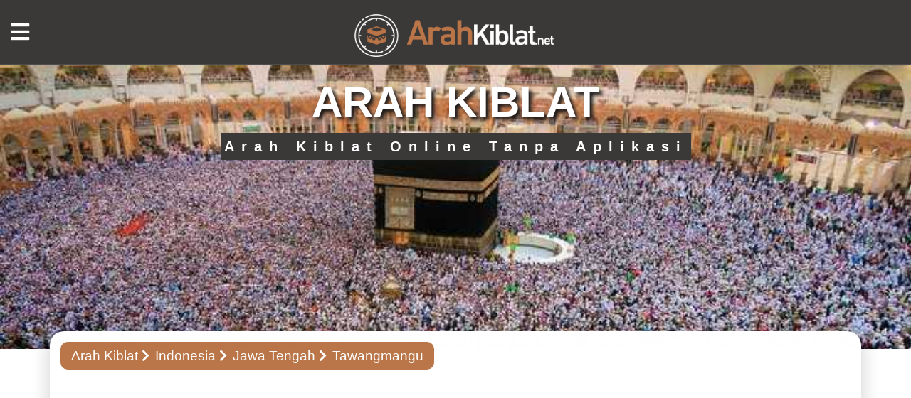

--- FILE ---
content_type: text/html; charset=UTF-8
request_url: https://www.arahkiblat.net/indonesia/id-jt/1859/arah-kiblat-tawangmangu.html
body_size: 3474
content:
<!doctype html>
<html lang="id-ID">
<head> 
<link rel="preload" as="image" href="https://www.arahkiblat.net/images/temukan-kiblat.jpeg"/> 
<link rel="preload" as="image" href="https://www.arahkiblat.net/images/temukan-kiblat-240.jpeg"/> 
<meta http-equiv="Content-Type" content="text/html; charset=utf-8" />
<title>Arah Kiblat Tawangmangu</title>
<base href="https://www.arahkiblat.net" />
<meta name="viewport" content="width=device-width, initial-scale=1.0">
<meta name="keywords" content="kiblat Tawangmangu, arah kiblat, arah kiblat Tawangmangu, derajat kiblat Tawangmangu, kiblat online Tawangmangu, kompas arah kiblat Tawangmangu">
<meta name="description" content="Temukan arah kiblat di Tawangmangu (Jawa Tengah) sekarang. Derajat kompas kiblat Tawangmangu. Temukan arah kiblat Anda dengan cepat dengan peta online.">
<meta property="og:site_name" content="Arah Kiblat" />
<meta property="og:type" content="website" />
<meta property="og:url" content="https://www.arahkiblat.net/indonesia/id-jt/1859/arah-kiblat-tawangmangu.html" /> 
<meta property="og:title" content="Arah Kiblat Tawangmangu" />
<meta property="og:image" content="https://www.arahkiblat.net/images/temukan-arah-kiblat.jpg" /> 
<meta property="og:description" content="Temukan arah kiblat di Tawangmangu (Jawa Tengah) sekarang. Derajat kompas kiblat Tawangmangu. Temukan arah kiblat Anda dengan cepat dengan peta online.">
<meta name='robots' content='index, follow, max-image-preview:large, max-snippet:-1, max-video-preview:-1'>
<link rel="icon" type="image/png" href="images/favicon.png" />
<style>
.sli1-bg { background-image: url('images/temukan-kiblat.jpeg'); height:400px; background-size: cover;background-repeat: no-repeat;background-position: center;} 
.content-fixed {margin-top:-25px !important} 
.banx  {text-align:center}
.banx h2 {    font-size: 6rem; text-shadow: 4px 4px 5px #1c1919;	font-weight: 900;	color: #ffffff;}	
.banx p {	font-size: 2rem;	color: #FFF; background-color: #3b3838;	padding: .5rem; display: inline-flex;letter-spacing: 10px;	font-weight: 700;}
@media (max-width: 769px) { 
.sli1-bg { background-image: url('images/temukan-kiblat-240.jpeg'); height:240px;} .content-fixed {margin-top:-15px !important} 
.banx h2 { font-size: 4rem;}
.img200 { width: 200px;} 
.banx p { margin-top:8.5rem;font-size:1rem;letter-spacing:3px }
} 
</style>
<style>
#delay {opacity: 0; animation: fadeIn 0.1s linear 0.1s forwards;}
#delay2 {opacity: 0; animation: fadeIn 0.2s linear 0.2s forwards;}
#delay3 {opacity: 0; animation: fadeIn 0.3s linear 0.3s forwards;}
#delay4 {opacity: 0; animation: fadeIn 0.4s linear 0.4s forwards;}
#delay5 {opacity: 0; animation: fadeIn 0.5s linear 0.5s forwards;}
@keyframes fadeIn {to {opacity: 1;}}
</style> 
<link type="text/css" rel="stylesheet" href="csskiblat/styles.css"> 
<link href="csskiblat/bootstrap.min.css?v=2" rel="stylesheet"> 
<link type="text/css" rel="stylesheet" href="csskiblat/custom.css"> 
<meta name="google-site-verification" content="qpqlP3E6aNuBaeu6Aa_eFfTFUNBv4iPjMFQHYLNm2ec" />
<meta name="yandex-verification" content="2b93fb6fd736f011" />
    </head>
    <body>
    <div class="menu-content">
    <div class="menu-close"><i class="fas fa-times"></i></div>
    <div class="menu-links">
    <ul>
<li><a href="/">ARAH KIBLAT</a></li>
<li><a href="indonesia">Indonesia</a></li>
<li><a href="malaysia">Malaysia</a></li>
<li><a href="singapura">Singapura</a></li>
</ul>
    </div>
    <div class="menu-infos">
    <a href="./komunikasi.php">Komunikasi</a>
    </div>
    </div>
    <header>
    <div class="head-top d-table"> 
	<div id="delay2">
    <div class="menu-icon"><i class="fas fa-bars"></i></div>
    <div class="logo d-cell va-middle">
    <a href=""><img src="images/logo.png" alt="" /></a>
    </div>
    <nav class="d-cell va-middle">
    <ul>
<li><a href="/">ARAH KIBLAT</a></li>
<li><a href="indonesia">Indonesia</a></li>
<li><a href="malaysia">Malaysia</a></li>
<li><a href="singapura">Singapura</a></li>
</ul>
    </nav>
    <div class="socials d-cell va-middle">
    <a href="https://www.facebook.com/qiblafinder.org"><i class="fab fa-facebook-f"></i></a>
    <a href="https://twitter.com/kible_yonu"><i class="fab fa-twitter"></i></a>
    <a href="https://www.instagram.com/qiblafinderorg/"><i class="fab fa-instagram"></i></a>
    </div>
    </div></div>
    </header>
<div class="sli1-bg">
<div class="container">
<div class="banx">
<h2>ARAH KIBLAT</h2>
<p>Arah Kiblat Online Tanpa Aplikasi</p>
</div>
</div>
</div>

    <div class="content-fixed">
    <div id="delay2" class="container">
    <div class="bg-white1">
    <div class="bg1-pad">
    <div class="sub-pagenav">
    <a href="/">Arah Kiblat</a>
    <a href="indonesia">Indonesia</a>
    <a href="indonesia/id-jt">Jawa Tengah</a>
    <a>Tawangmangu</a>
    </div>
    <center>
	<div id="delay2">
<script defer src="https://pagead2.googlesyndication.com/pagead/js/adsbygoogle.js?client=ca-pub-6560886878203781" crossorigin="anonymous" type="20ef92ed98bda92e982e5cd8-text/javascript"></script>
<!-- Esnek Görüntülü -->
<ins class="adsbygoogle"
     style="display:block"
     data-ad-client="ca-pub-6560886878203781"
     data-ad-slot="5758289609"
     data-ad-format="auto"
     data-full-width-responsive="true"></ins>
<script type="20ef92ed98bda92e982e5cd8-text/javascript">
     (adsbygoogle = window.adsbygoogle || []).push({});
</script>
</center></div>
    <div>

    <input type="hidden" id="getlat" name="getlat" value="-7.6685"><input type="hidden" id="getlng" name="getlng" value="111.119"><link href="css/style.css" rel="stylesheet" media="screen"/>
    <div class="both-content" style="background-color: #f2f0f0;">
    <div id="delay3" class="bc-col bc-height">
    <div class="bc-text2"><h1>Arah Kiblat di Tawangmangu</h1></div>
    <div class="bcr-text">Cari arah kiblat Anda di <strong>Tawangmangu</strong> dengan peta online. Anda bisa menemukan arah kiblat Anda dengan garis arah kiblat yang ditarik antara lokasi Anda dan Ka'bah. Jika Anda ingin menemukan arah kiblat Anda dengan kompas, gunakan 'Derajat Kiblat untuk Kompas'.</div>
    <div class="bc-rows">
    <div class="bcr-col2">
    <div id="compass"><img src="images/kibleyonu.png" id="kibleyonu"/></div>
    </div>
    <div class="bcr-col1">
    <div class="bcr-text10">Derajat Kiblat: <span id="direction"></span></div>
    <div class="bcr-text10" ><font color="#A0663F">Derajat Kiblat untuk Kompas: <strong><span id="kdogru"></span></strong></font></div>
    <div class="bcr-text10">Jarak Ka'bah: <span id="uzaklik"></span></div>
    <div class="bcr-text10">Defleksi Magnetik: <span id="magnetic-dec"></span></div>
    <div class="bcr-text10">Lokasi: <span id="curLat"></span>,<span id="curLng"></span></div>
    
    </div>
    </div><br/>
    <center>
<!-- Esnek -->
<ins class="adsbygoogle"
     style="display:block"
     data-ad-client="ca-pub-6560886878203781"
     data-ad-slot="3562983489"
     data-ad-format="auto"
     data-full-width-responsive="true"></ins>
<script type="20ef92ed98bda92e982e5cd8-text/javascript">
     (adsbygoogle = window.adsbygoogle || []).push({});
</script></center>
    </div> 
<link href="css/validationEngine.jquery.css" rel="stylesheet" media="screen" />
<link rel="stylesheet" href="css/leaflet.css" />	
    <div class="bc-col" >
    <div id="Lmap" style="width: 100%; height: 485px " class="map"></div><br/><br/>
    Aktifkan layanan lokasi pada perangkat seluler Anda untuk penentuan arah kiblat online. Konfirmasikan permintaan untuk mempelajari lokasi Anda saat situs web sedang dimuat. Tunggu sampai lokasi Anda ditemukan pada peta online. Setelah lokasi Anda ditemukan di peta, garis arah kiblat Anda antara Ka'bah dan lokasi Anda secara otomatis dibuat. Sekarang Anda dapat dengan mudah menentukan arah kiblat Anda dengan menggunakan jalan-jalan dan bangunan-bangunan di lokasi Anda.<br/><br/>
<center>
<ins class="adsbygoogle"
     style="display:block; text-align:center;"
     data-ad-layout="in-article"
     data-ad-format="fluid"
     data-ad-client="ca-pub-6560886878203781"
     data-ad-slot="2134297846"></ins>
<script type="20ef92ed98bda92e982e5cd8-text/javascript">
     (adsbygoogle = window.adsbygoogle || []).push({});
</script></center>
    Bagi mereka yang ingin menemukan arah kiblat dengan menggunakan kompas, kami memberikan derajat arah kiblat. Pertama, temukan lokasi Anda pada peta online. Tuliskan 'Derajat Kiblat untuk Kompas' untuk lokasi Anda. Sekarang putar kompas sampai jarum kompas berwarna bertepatan dengan Utara (N). Apabila jarum kompas berimpit dengan Utara (N), berhentilah berputar. Sementara jarum kompas menunjuk ke utara (N), temukan kiblat lokasi Anda searah jarum jam pada kompas. Derajat arah kiblat yang Anda temukan searah jarum jam dari utara akan menunjukkan arah kiblat.<br/><br/>
    <center><!-- Esnek --></center>
    </div>
    </div>


    </div>
    </div>
    </div>
    </div>
    </div>
    <footer>
    <div id="delay3" class="container">
    <div class="foot-top d-flex">
    <div class="foot-col">
    <div class="fc-title">NEGARA</div>
    <div class="fc-links">
    <a href="https://www.arahkiblat.net/indonesia">Indonesia</a>
    <a href="https://www.arahkiblat.net/malaysia">Malaysia</a>
    <a href="https://www.arahkiblat.net/singapura">Singapura</a>
    <a href="https://www.arahkiblat.net/brunei">Brunei</a>
    
    </div>
    </div>
    <div class="foot-col">
    <div class="fc-title">KOTA</div>
    <div class="fc-links">
    <a href="https://www.arahkiblat.net/indonesia/id-jk/5410/arah-kiblat-jakarta.html">Jakarta</a>
    <a href="https://www.arahkiblat.net/malaysia/my-14/6420/arah-kiblat-kuala-lumpur.html">Kuala Lumpur</a>
    <a href="https://www.arahkiblat.net/singapura/sg-c/6451/arah-kiblat-singapura.html">Singapura</a>
    <a href="https://www.arahkiblat.net/brunei/bn-bru/1018/arah-kiblat-bandar-seri-begawan.html">Bandar Seri Begawan</a>
    
    </div>
    </div>
    <div class="foot-col">
    <div class="fc-title">TENTANG KAMI</div>
    <div class="fc-links">
    <a href="temukan-arah-kiblat-dengan-kompas.html">Temukan arah kiblat dengan kompas</a>
                    <a href="tentang-kami.html">Tentang Kami</a>
                    <a href="kebijakan-pribadi.html">Kebijakan Pribadi</a>
                    <a href="komunikasi.php">Komunikasi</a>
    </div>
    </div>
    <div class="foot-col">
    <div class="fc-one">
    <div class="foot-socials">
    <a href="https://www.facebook.com/qiblafinder.org" rel="nofollow"><i class="fab fa-facebook-f"></i></a>
    <a href="https://twitter.com/kible_yonu" rel="nofollow"><i class="fab fa-twitter"></i></a>
    <a href="https://www.instagram.com/qiblafinderorg/" rel="nofollow"><i class="fab fa-instagram"></i></a>
    <a href="https://www.arahkiblat.net/"><i class="fas fa-rss"></i></a><br/><br/>
</div>
    </div>
    </div>
    </div>
    <div class="foot-bot">
    © 2022-2025 ArahKiblat.Net
    </div>
    </div>
    </footer>
<script defer src="js/jquery.js" type="20ef92ed98bda92e982e5cd8-text/javascript"></script>
<script defer type="20ef92ed98bda92e982e5cd8-text/javascript" src="js/jquery-1.11.2.min.js"></script>
<script defer type="20ef92ed98bda92e982e5cd8-text/javascript" src="js/jquery.plugins.js?v=3.0"></script>
<script defer src="https://unpkg.com/leaflet@1.4.0/dist/leaflet.js" type="20ef92ed98bda92e982e5cd8-text/javascript"></script>
<script defer src="js/Leaflet.Geodesic.js" type="20ef92ed98bda92e982e5cd8-text/javascript"></script>
<script defer src="js/maincities.js" type="20ef92ed98bda92e982e5cd8-text/javascript"></script>
<script defer src="js/bootstrap.min.js" type="20ef92ed98bda92e982e5cd8-text/javascript"></script>
<script defer src="js/extra.js" type="20ef92ed98bda92e982e5cd8-text/javascript"></script>
<link type="text/css" rel="stylesheet" href="csskiblat/fontawesome-all.min.css?v=1">

    <script src="/cdn-cgi/scripts/7d0fa10a/cloudflare-static/rocket-loader.min.js" data-cf-settings="20ef92ed98bda92e982e5cd8-|49" defer></script><script defer src="https://static.cloudflareinsights.com/beacon.min.js/vcd15cbe7772f49c399c6a5babf22c1241717689176015" integrity="sha512-ZpsOmlRQV6y907TI0dKBHq9Md29nnaEIPlkf84rnaERnq6zvWvPUqr2ft8M1aS28oN72PdrCzSjY4U6VaAw1EQ==" data-cf-beacon='{"version":"2024.11.0","token":"1a4f4b25744c4c6094086d639a1326a7","r":1,"server_timing":{"name":{"cfCacheStatus":true,"cfEdge":true,"cfExtPri":true,"cfL4":true,"cfOrigin":true,"cfSpeedBrain":true},"location_startswith":null}}' crossorigin="anonymous"></script>
</body>
    </html>


--- FILE ---
content_type: text/html; charset=utf-8
request_url: https://www.google.com/recaptcha/api2/aframe
body_size: 265
content:
<!DOCTYPE HTML><html><head><meta http-equiv="content-type" content="text/html; charset=UTF-8"></head><body><script nonce="jsQdy7aWpJUI1O4iq38smA">/** Anti-fraud and anti-abuse applications only. See google.com/recaptcha */ try{var clients={'sodar':'https://pagead2.googlesyndication.com/pagead/sodar?'};window.addEventListener("message",function(a){try{if(a.source===window.parent){var b=JSON.parse(a.data);var c=clients[b['id']];if(c){var d=document.createElement('img');d.src=c+b['params']+'&rc='+(localStorage.getItem("rc::a")?sessionStorage.getItem("rc::b"):"");window.document.body.appendChild(d);sessionStorage.setItem("rc::e",parseInt(sessionStorage.getItem("rc::e")||0)+1);localStorage.setItem("rc::h",'1763492547638');}}}catch(b){}});window.parent.postMessage("_grecaptcha_ready", "*");}catch(b){}</script></body></html>

--- FILE ---
content_type: text/css
request_url: https://www.arahkiblat.net/csskiblat/custom.css
body_size: 557
content:
header {background: #3b3838;}.head-top nav ul li a {display: block;color: #ffffff;font-weight: 700;padding: 8px 10px;text-decoration: none;border-radius:5px;text-transform:uppercase;}.head-top nav ul li a:hover {background: #ba7649;text-decoration:none;}a.counttry-list {display:flex;flex-direction:column;font-family: "Bebas";text-decoration:none;}a.counttry-list > span.photo {margin-bottom:2rem;}a.counttry-list > span.photo > img {width:100px;}a.counttry-list > span.name {color:#ba7649;font-size:4rem;line-height:0;font-weight:bold;margin-bottom:1.5rem;transition:all .3s;}a.counttry-list:hover > span.name {letter-spacing:2px;}a.counttry-list > span.sub-title {font-size:2rem;}.bg-white1 {-webkit-border-top-left-radius: 20px;-webkit-border-top-right-radius: 20px;-moz-border-radius-topleft: 20px;-moz-border-radius-topright: 20px;border-top-left-radius: 20px;border-top-right-radius: 20px;}footer {margin-top: -75px;padding-top: 145px;background-color: #7d6a5c;}footer .fc-title {color: #ffffff;font-family: "Bebas";}footer .fc-links a {text-decoration:none;line-height: 22px;font-size:1.5rem;}footer .foot-bot {font-family: "Bebas";padding: 20px 0;color: rgba(255, 255, 255, 1);font-size:1.8rem;line-height: 30px;}footer .foot-top {padding-bottom: 30px;}footer .fc-one .foot-socials a:hover {background: #000;color: #ffffff;}footer .fc-one .foot-socials a {display: inline-block;width: 36px;height: 36px;line-height: 36px;}footer .content-footer {color:#FFF;margin-top: 25px;}footer .fc-links {margin-top: 25px;}.bc-text2 {color: #ba7649;}.bc-buttons a {background: #ba7649;}.bc-buttons a:hover {background: #ba7649;}.head-top .socials a:hover {background: #ba7649;}.sub-pagenav {background: #ba7649;}.sub-pagenav a {color: #fff;text-decoration:none;}.ulkesayfa-title {color: #ba7649;}.ulkesayfa-title-aciklama {color: #3b3838;}.sub-list ul li .ff-row {background: #ba7649;color: #ffffff;text-decoration:none;-webkit-border-radius: 0;-moz-border-radius: 0;-ms-border-radius: 0;border-radius: 0;-webkit-border-top-left-radius: 20px;-webkit-border-bottom-left-radius: 20px;-moz-border-radius-topleft: 20px;-moz-border-radius-bottomleft: 20px;border-top-left-radius: 20px;border-bottom-left-radius: 20px;}.sub-list ul li .ff-row:hover {background: #7c5439;}.sub-list ul li .ff-row span:nth-child(1) img {border-radius:100%;}.sub-list ul li .ff-row span:nth-child(2) {font-size: 16px;line-height:22px;}@media only screen and (min-width: 1100px){.sli1-table {display: table;width: 100%;}.sli1-table .sli1-cell {display: flex;align-items:center;justify-content:center;flex-direction:column;height:100%;}}@media only screen and (min-width: 1366px) {.four-content {height: 250px;}.four-content .fc-col {width: 25%;padding: 0 3%;border-right: 0;position:relative;}.four-content .fc-col:after {content:'';position:absolute;right:0px;top:100px;height:50px;width:1px;background-color:#F5F5F5;}.both-content .bc-col {padding: 2rem;}}@media only screen and (max-width: 600px) {.head-top .logo img {margin-top: 0;}.menu-content {background: #816e60;}.four-content {display: flex;justify-content: space-between;}a.counttry-list > span.photo > img {width: 65px;}a.counttry-list > span.name {font-size: 2rem;}a.counttry-list > span.sub-title {font-size: 1.2rem;}.four-content .fc-col {padding: 10px;}.four-content .fc-col {border-bottom: 0;}.bcr-col2 {display:flex;justify-content:center;}.bcr-text {text-align: center;}.both-content {padding:15px;}footer {padding-top: 100px;}footer .foot-top {padding-bottom: 0;display:flex;flex-wrap:wrap;}.foot-top .foot-col {width: 50%;}.foot-top .foot-col:nth-child(3), .foot-top .foot-col:nth-child(4){width:100%;}.bcr-col1 {text-align:center;}.sub-pagenav {text-align: center;}}

--- FILE ---
content_type: text/css
request_url: https://www.arahkiblat.net/css/style.css
body_size: -299
content:

#compass{width:240px;height:240px;background: url(../images/pusula.png) no-repeat;
}
#kibleyonu{
 
}

--- FILE ---
content_type: text/css
request_url: https://www.arahkiblat.net/csskiblat/fontawesome-all.min.css?v=1
body_size: 580
content:
/*!
 * Font Awesome Free 5.8.1 by @fontawesome - https://fontawesome.com
 * License - https://fontawesome.com/license/free (Icons: CC BY 4.0, Fonts: SIL OFL 1.1, Code: MIT License)
 */.fa,.fab,.fas{-moz-osx-font-smoothing:grayscale;-webkit-font-smoothing:antialiased;display:inline-block;font-style:normal;font-variant:normal;text-rendering:auto;line-height:1}.fa-1x{font-size:1em}.fa-2x{font-size:2em}.fa-3x{font-size:3em}.fa-4x{font-size:4em}.fa-5x{font-size:5em}.fa-6x{font-size:6em}.fa-7x{font-size:7em}.fa-8x{font-size:8em}.fa-9x{font-size:9em}.fa-10x{font-size:10em}.fa-ul{list-style-type:none;margin-left:2.5em;padding-left:0}.fa-ul>li{position:relative}.fa-li{left:-2em;position:absolute;text-align:center;width:2em;line-height:inherit}@keyframes fa-spin{0%{transform:rotate(0)}to{transform:rotate(1turn)}}.fa-500px:before{content:"\f26e"}.fa-ad:before{content:"\f641"}.fa-align-center:before{content:"\f037"}.fa-align-right:before{content:"\f038"}.fa-angle-right:before{content:"\f105"}.fa-arrows-alt:before{content:"\f0b2"}.fa-arrows-alt-h:before{content:"\f337"}.fa-arrows-alt-v:before{content:"\f338"}.fa-bars:before{content:"\f0c9"}.fa-bootstrap:before{content:"\f836"}.fa-city:before{content:"\f64f"}.fa-compass:before{content:"\f14e"}.fa-css3:before{content:"\f13c"}.fa-css3-alt:before{content:"\f38b"}.fa-d-and-d:before{content:"\f38d"}.fa-eye:before{content:"\f06e"}.fa-facebook:before{content:"\f09a"}.fa-facebook-f:before{content:"\f39e"}.fa-font:before{content:"\f031"}.fa-font-awesome:before{content:"\f2b4"}.fa-font-awesome-alt:before{content:"\f35c"}.fa-font-awesome-logo-full:before{content:"\f4e6"}.fa-google:before{content:"\f1a0"}.fa-html5:before{content:"\f13b"}.fa-image:before{content:"\f03e"}.fa-images:before{content:"\f302"}.fa-instagram:before{content:"\f16d"}.fa-js:before{content:"\f3b8"}.fa-kaaba:before{content:"\f66b"}.fa-line:before{content:"\f3c0"}.fa-link:before{content:"\f0c1"}.fa-map:before{content:"\f279"}.fa-map-marker:before{content:"\f041"}.fa-map-marker-alt:before{content:"\f3c5"}.fa-marker:before{content:"\f5a1"}.fa-mobile:before{content:"\f10b"}.fa-mobile-alt:before{content:"\f3cd"}.fa-phone:before{content:"\f095"}.fa-php:before{content:"\f457"}.fa-rss:before{content:"\f09e"}.fa-satellite:before{content:"\f7bf"}.fa-sitemap:before{content:"\f0e8"}.fa-table:before{content:"\f0ce"}.fa-text-height:before{content:"\f034"}.fa-text-width:before{content:"\f035"}.fa-times:before{content:"\f00d"}.fa-twitter:before{content:"\f099"}.fa-window-close:before{content:"\f410"}.fa-yandex:before{content:"\f413"}@font-face{font-family:"Font Awesome 5 Brands";font-style:normal;font-weight:400;font-display:auto;
src:url(https://www.arahkiblat.net/webfonts/fa-brands-400.eot);src:url(https://www.arahkiblat.net/webfonts/fa-brands-400.eot?#iefix) format("embedded-opentype"),url(https://www.arahkiblat.net/webfonts/fa-brands-400.woff2) format("woff2"),url(https://www.arahkiblat.net/webfonts/fa-brands-400.woff) format("woff"),url(https://www.arahkiblat.net/webfonts/fa-brands-400.ttf) format("truetype"),url(https://www.arahkiblat.net/webfonts/fa-brands-400.svg#fontawesome) format("svg")}.fab{font-family:"Font Awesome 5 Brands"}@font-face{font-family:"Font Awesome 5 Free";font-style:normal;font-weight:400;font-display:auto;src:url(https://www.arahkiblat.net/webfonts/fa-regular-400.eot);src:url(https://www.arahkiblat.net/webfonts/fa-regular-400.eot?#iefix) format("embedded-opentype"),url(https://www.arahkiblat.net/webfonts/fa-regular-400.woff2) format("woff2"),url(https://www.arahkiblat.net/webfonts/fa-regular-400.woff) format("woff"),url(https://www.arahkiblat.net/webfonts/fa-regular-400.ttf) format("truetype"),url(https://www.arahkiblat.net/webfonts/fa-regular-400.svg#fontawesome) format("svg")}@font-face{font-family:"Font Awesome 5 Free";font-style:normal;font-weight:900;font-display:auto;src:url(https://www.arahkiblat.net/webfonts/fa-solid-900.eot);src:url(https://www.arahkiblat.net/webfonts/fa-solid-900.eot?#iefix) format("embedded-opentype"),url(https://www.arahkiblat.net/webfonts/fa-solid-900.woff2) format("woff2"),url(https://www.arahkiblat.net/webfonts/fa-solid-900.woff) format("woff"),url(https://www.arahkiblat.net/webfonts/fa-solid-900.ttf) format("truetype"),url(https://www.arahkiblat.net/webfonts/fa-solid-900.svg#fontawesome) format("svg")}.fa,.fas{font-family:"Font Awesome 5 Free"}.fa,.fas{font-weight:900}